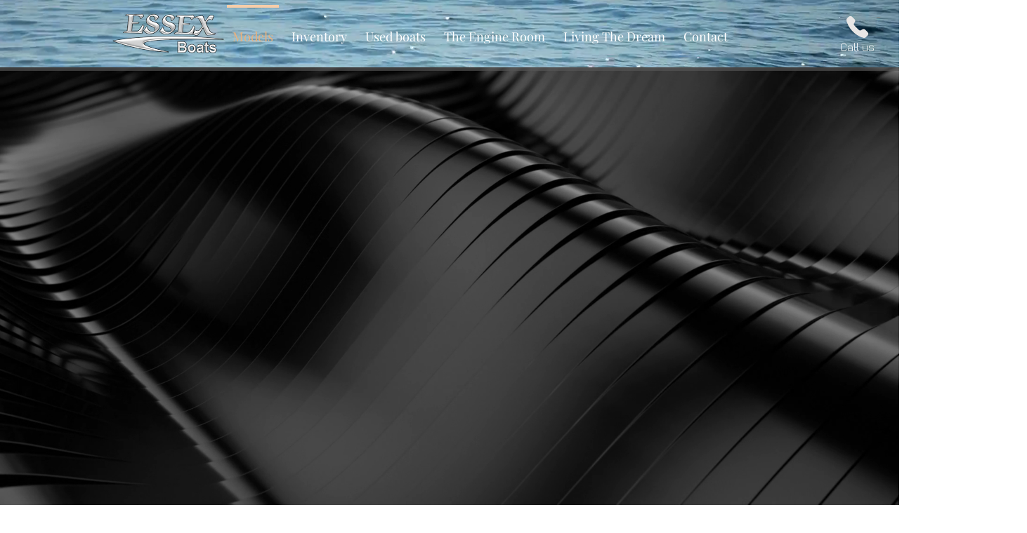

--- FILE ---
content_type: text/css; charset=utf-8
request_url: https://www.essexboats.com/_serverless/pro-gallery-css-v4-server/layoutCss?ver=2&id=comp-kdrx1tez&items=3571_3000_1688%7C3464_2582_2101%7C3536_2316_1737%7C3649_1921_1441%7C3381_3000_1688%7C3478_2879_1619%7C3403_3000_1842&container=1301_1280_412.5_720&options=layoutParams_cropRatio:1.7777777777777777%7ClayoutParams_structure_galleryRatio_value:0%7ClayoutParams_repeatingGroupTypes:%7ClayoutParams_gallerySpacing:0%7CgroupTypes:1%7CnumberOfImagesPerRow:3%7CcollageAmount:0.8%7CtextsVerticalPadding:0%7CtextsHorizontalPadding:0%7CcalculateTextBoxHeightMode:MANUAL%7CtargetItemSize:80%7CcubeRatio:1.7777777777777777%7CexternalInfoHeight:0%7CexternalInfoWidth:0%7CisRTL:false%7CisVertical:false%7CminItemSize:120%7CgroupSize:1%7CchooseBestGroup:true%7CcubeImages:true%7CcubeType:fill%7CsmartCrop:false%7CcollageDensity:0.8%7CimageMargin:5%7ChasThumbnails:false%7CgalleryThumbnailsAlignment:bottom%7CgridStyle:0%7CtitlePlacement:SHOW_ON_HOVER%7CarrowsSize:23%7CslideshowInfoSize:200%7CimageInfoType:NO_BACKGROUND%7CtextBoxHeight:0%7CscrollDirection:1%7CgalleryLayout:4%7CgallerySizeType:smart%7CgallerySize:80%7CcropOnlyFill:true%7CnumberOfImagesPerCol:1%7CgroupsPerStrip:0%7Cscatter:0%7CenableInfiniteScroll:true%7CthumbnailSpacings:0%7CarrowsPosition:1%7CthumbnailSize:120%7CcalculateTextBoxWidthMode:PERCENT%7CtextBoxWidthPercent:50%7CuseMaxDimensions:false%7CrotatingGroupTypes:%7CfixedColumns:0%7CrotatingCropRatios:%7CgallerySizePx:0%7CplaceGroupsLtr:false
body_size: 38
content:
#pro-gallery-comp-kdrx1tez .pro-gallery-parent-container{ width: 1280px !important; height: 413px !important; } #pro-gallery-comp-kdrx1tez [data-hook="item-container"][data-idx="0"].gallery-item-container{opacity: 1 !important;display: block !important;transition: opacity .2s ease !important;top: 0px !important;left: 0px !important;right: auto !important;height: 413px !important;width: 733px !important;} #pro-gallery-comp-kdrx1tez [data-hook="item-container"][data-idx="0"] .gallery-item-common-info-outer{height: 100% !important;} #pro-gallery-comp-kdrx1tez [data-hook="item-container"][data-idx="0"] .gallery-item-common-info{height: 100% !important;width: 100% !important;} #pro-gallery-comp-kdrx1tez [data-hook="item-container"][data-idx="0"] .gallery-item-wrapper{width: 733px !important;height: 413px !important;margin: 0 !important;} #pro-gallery-comp-kdrx1tez [data-hook="item-container"][data-idx="0"] .gallery-item-content{width: 733px !important;height: 413px !important;margin: 0px 0px !important;opacity: 1 !important;} #pro-gallery-comp-kdrx1tez [data-hook="item-container"][data-idx="0"] .gallery-item-hover{width: 733px !important;height: 413px !important;opacity: 1 !important;} #pro-gallery-comp-kdrx1tez [data-hook="item-container"][data-idx="0"] .item-hover-flex-container{width: 733px !important;height: 413px !important;margin: 0px 0px !important;opacity: 1 !important;} #pro-gallery-comp-kdrx1tez [data-hook="item-container"][data-idx="0"] .gallery-item-wrapper img{width: 100% !important;height: 100% !important;opacity: 1 !important;} #pro-gallery-comp-kdrx1tez [data-hook="item-container"][data-idx="1"].gallery-item-container{opacity: 1 !important;display: block !important;transition: opacity .2s ease !important;top: 0px !important;left: 738px !important;right: auto !important;height: 413px !important;width: 733px !important;} #pro-gallery-comp-kdrx1tez [data-hook="item-container"][data-idx="1"] .gallery-item-common-info-outer{height: 100% !important;} #pro-gallery-comp-kdrx1tez [data-hook="item-container"][data-idx="1"] .gallery-item-common-info{height: 100% !important;width: 100% !important;} #pro-gallery-comp-kdrx1tez [data-hook="item-container"][data-idx="1"] .gallery-item-wrapper{width: 733px !important;height: 413px !important;margin: 0 !important;} #pro-gallery-comp-kdrx1tez [data-hook="item-container"][data-idx="1"] .gallery-item-content{width: 733px !important;height: 413px !important;margin: 0px 0px !important;opacity: 1 !important;} #pro-gallery-comp-kdrx1tez [data-hook="item-container"][data-idx="1"] .gallery-item-hover{width: 733px !important;height: 413px !important;opacity: 1 !important;} #pro-gallery-comp-kdrx1tez [data-hook="item-container"][data-idx="1"] .item-hover-flex-container{width: 733px !important;height: 413px !important;margin: 0px 0px !important;opacity: 1 !important;} #pro-gallery-comp-kdrx1tez [data-hook="item-container"][data-idx="1"] .gallery-item-wrapper img{width: 100% !important;height: 100% !important;opacity: 1 !important;} #pro-gallery-comp-kdrx1tez [data-hook="item-container"][data-idx="2"].gallery-item-container{opacity: 1 !important;display: block !important;transition: opacity .2s ease !important;top: 0px !important;left: 1476px !important;right: auto !important;height: 413px !important;width: 733px !important;} #pro-gallery-comp-kdrx1tez [data-hook="item-container"][data-idx="2"] .gallery-item-common-info-outer{height: 100% !important;} #pro-gallery-comp-kdrx1tez [data-hook="item-container"][data-idx="2"] .gallery-item-common-info{height: 100% !important;width: 100% !important;} #pro-gallery-comp-kdrx1tez [data-hook="item-container"][data-idx="2"] .gallery-item-wrapper{width: 733px !important;height: 413px !important;margin: 0 !important;} #pro-gallery-comp-kdrx1tez [data-hook="item-container"][data-idx="2"] .gallery-item-content{width: 733px !important;height: 413px !important;margin: 0px 0px !important;opacity: 1 !important;} #pro-gallery-comp-kdrx1tez [data-hook="item-container"][data-idx="2"] .gallery-item-hover{width: 733px !important;height: 413px !important;opacity: 1 !important;} #pro-gallery-comp-kdrx1tez [data-hook="item-container"][data-idx="2"] .item-hover-flex-container{width: 733px !important;height: 413px !important;margin: 0px 0px !important;opacity: 1 !important;} #pro-gallery-comp-kdrx1tez [data-hook="item-container"][data-idx="2"] .gallery-item-wrapper img{width: 100% !important;height: 100% !important;opacity: 1 !important;} #pro-gallery-comp-kdrx1tez [data-hook="item-container"][data-idx="3"]{display: none !important;} #pro-gallery-comp-kdrx1tez [data-hook="item-container"][data-idx="4"]{display: none !important;} #pro-gallery-comp-kdrx1tez [data-hook="item-container"][data-idx="5"]{display: none !important;} #pro-gallery-comp-kdrx1tez [data-hook="item-container"][data-idx="6"]{display: none !important;} #pro-gallery-comp-kdrx1tez .pro-gallery-prerender{height:413px !important;}#pro-gallery-comp-kdrx1tez {height:413px !important; width:1280px !important;}#pro-gallery-comp-kdrx1tez .pro-gallery-margin-container {height:413px !important;}#pro-gallery-comp-kdrx1tez .one-row:not(.thumbnails-gallery) {height:415px !important; width:1154px !important;}#pro-gallery-comp-kdrx1tez .one-row:not(.thumbnails-gallery) .gallery-horizontal-scroll {height:415px !important;}#pro-gallery-comp-kdrx1tez .pro-gallery-parent-container:not(.gallery-slideshow) [data-hook=group-view] .item-link-wrapper::before {height:415px !important; width:1154px !important;}#pro-gallery-comp-kdrx1tez .pro-gallery-parent-container {height:413px !important; width:1280px !important;}

--- FILE ---
content_type: text/css; charset=utf-8
request_url: https://www.essexboats.com/_serverless/pro-gallery-css-v4-server/layoutCss?ver=2&id=comp-kc3zsyvr&items=2730_1920_1080%7C2690_1920_1080&container=1873_1260_410.5_720&options=layoutParams_cropRatio:1.7777777777777777%7ClayoutParams_structure_galleryRatio_value:0%7ClayoutParams_repeatingGroupTypes:%7ClayoutParams_gallerySpacing:0%7CgroupTypes:1%7CnumberOfImagesPerRow:3%7CcollageAmount:0.8%7CtextsVerticalPadding:0%7CtextsHorizontalPadding:0%7CcalculateTextBoxHeightMode:MANUAL%7CtargetItemSize:80%7CcubeRatio:1.7777777777777777%7CexternalInfoHeight:0%7CexternalInfoWidth:0%7CisRTL:false%7CisVertical:false%7CminItemSize:120%7CgroupSize:1%7CchooseBestGroup:true%7CcubeImages:true%7CcubeType:fill%7CsmartCrop:false%7CcollageDensity:0.8%7CimageMargin:5%7ChasThumbnails:false%7CgalleryThumbnailsAlignment:bottom%7CgridStyle:0%7CtitlePlacement:SHOW_ON_HOVER%7CarrowsSize:23%7CslideshowInfoSize:200%7CimageInfoType:NO_BACKGROUND%7CtextBoxHeight:0%7CscrollDirection:1%7CgalleryLayout:4%7CgallerySizeType:smart%7CgallerySize:80%7CcropOnlyFill:true%7CnumberOfImagesPerCol:1%7CgroupsPerStrip:0%7Cscatter:0%7CenableInfiniteScroll:true%7CthumbnailSpacings:0%7CarrowsPosition:1%7CthumbnailSize:120%7CcalculateTextBoxWidthMode:PERCENT%7CtextBoxWidthPercent:50%7CuseMaxDimensions:false%7CrotatingGroupTypes:%7CfixedColumns:0%7CrotatingCropRatios:%7CgallerySizePx:0%7CplaceGroupsLtr:false
body_size: -178
content:
#pro-gallery-comp-kc3zsyvr .pro-gallery-parent-container{ width: 1260px !important; height: 411px !important; } #pro-gallery-comp-kc3zsyvr [data-hook="item-container"][data-idx="0"].gallery-item-container{opacity: 1 !important;display: block !important;transition: opacity .2s ease !important;top: 0px !important;left: 0px !important;right: auto !important;height: 411px !important;width: 730px !important;} #pro-gallery-comp-kc3zsyvr [data-hook="item-container"][data-idx="0"] .gallery-item-common-info-outer{height: 100% !important;} #pro-gallery-comp-kc3zsyvr [data-hook="item-container"][data-idx="0"] .gallery-item-common-info{height: 100% !important;width: 100% !important;} #pro-gallery-comp-kc3zsyvr [data-hook="item-container"][data-idx="0"] .gallery-item-wrapper{width: 730px !important;height: 411px !important;margin: 0 !important;} #pro-gallery-comp-kc3zsyvr [data-hook="item-container"][data-idx="0"] .gallery-item-content{width: 730px !important;height: 411px !important;margin: 0px 0px !important;opacity: 1 !important;} #pro-gallery-comp-kc3zsyvr [data-hook="item-container"][data-idx="0"] .gallery-item-hover{width: 730px !important;height: 411px !important;opacity: 1 !important;} #pro-gallery-comp-kc3zsyvr [data-hook="item-container"][data-idx="0"] .item-hover-flex-container{width: 730px !important;height: 411px !important;margin: 0px 0px !important;opacity: 1 !important;} #pro-gallery-comp-kc3zsyvr [data-hook="item-container"][data-idx="0"] .gallery-item-wrapper img{width: 100% !important;height: 100% !important;opacity: 1 !important;} #pro-gallery-comp-kc3zsyvr [data-hook="item-container"][data-idx="1"].gallery-item-container{opacity: 1 !important;display: block !important;transition: opacity .2s ease !important;top: 0px !important;left: 735px !important;right: auto !important;height: 411px !important;width: 730px !important;} #pro-gallery-comp-kc3zsyvr [data-hook="item-container"][data-idx="1"] .gallery-item-common-info-outer{height: 100% !important;} #pro-gallery-comp-kc3zsyvr [data-hook="item-container"][data-idx="1"] .gallery-item-common-info{height: 100% !important;width: 100% !important;} #pro-gallery-comp-kc3zsyvr [data-hook="item-container"][data-idx="1"] .gallery-item-wrapper{width: 730px !important;height: 411px !important;margin: 0 !important;} #pro-gallery-comp-kc3zsyvr [data-hook="item-container"][data-idx="1"] .gallery-item-content{width: 730px !important;height: 411px !important;margin: 0px 0px !important;opacity: 1 !important;} #pro-gallery-comp-kc3zsyvr [data-hook="item-container"][data-idx="1"] .gallery-item-hover{width: 730px !important;height: 411px !important;opacity: 1 !important;} #pro-gallery-comp-kc3zsyvr [data-hook="item-container"][data-idx="1"] .item-hover-flex-container{width: 730px !important;height: 411px !important;margin: 0px 0px !important;opacity: 1 !important;} #pro-gallery-comp-kc3zsyvr [data-hook="item-container"][data-idx="1"] .gallery-item-wrapper img{width: 100% !important;height: 100% !important;opacity: 1 !important;} #pro-gallery-comp-kc3zsyvr .pro-gallery-prerender{height:411px !important;}#pro-gallery-comp-kc3zsyvr {height:411px !important; width:1260px !important;}#pro-gallery-comp-kc3zsyvr .pro-gallery-margin-container {height:411px !important;}#pro-gallery-comp-kc3zsyvr .one-row:not(.thumbnails-gallery) {height:413px !important; width:1134px !important;}#pro-gallery-comp-kc3zsyvr .one-row:not(.thumbnails-gallery) .gallery-horizontal-scroll {height:413px !important;}#pro-gallery-comp-kc3zsyvr .pro-gallery-parent-container:not(.gallery-slideshow) [data-hook=group-view] .item-link-wrapper::before {height:413px !important; width:1134px !important;}#pro-gallery-comp-kc3zsyvr .pro-gallery-parent-container {height:411px !important; width:1260px !important;}